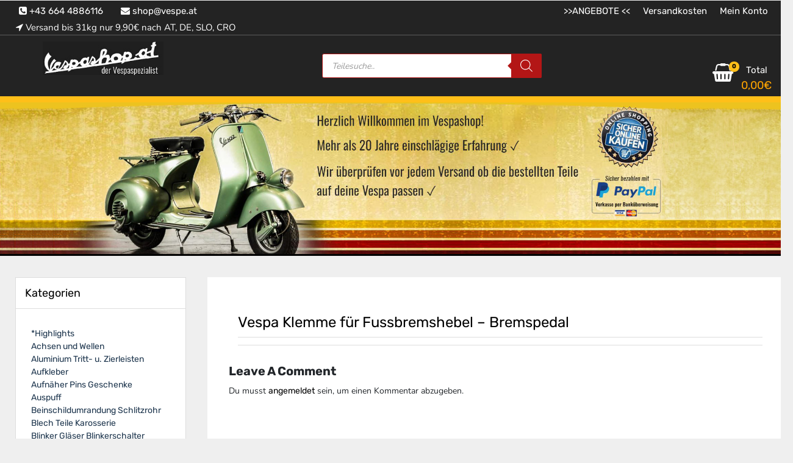

--- FILE ---
content_type: text/html; charset=UTF-8
request_url: https://vespe.at/2020/05/11/vespa-klemme-fuer-fussbremshebel-bremspedal/
body_size: 15540
content:
<!doctype html>
<html lang="de">
<head>
	<meta charset="UTF-8">
	<meta name="viewport" content="width=device-width, initial-scale=1">
	<link rel="profile" href="https://gmpg.org/xfn/11">

	<title>Vespa Klemme für Fussbremshebel &#8211; Bremspedal &#8211; Vespashop.at</title>
<meta name='robots' content='max-image-preview:large' />
<link rel="alternate" type="application/rss+xml" title="Vespashop.at &raquo; Feed" href="https://vespe.at/feed/" />
<link rel="alternate" type="application/rss+xml" title="Vespashop.at &raquo; Kommentar-Feed" href="https://vespe.at/comments/feed/" />
<link rel="alternate" type="application/rss+xml" title="Vespashop.at &raquo; Vespa Klemme für Fussbremshebel &#8211; Bremspedal-Kommentar-Feed" href="https://vespe.at/2020/05/11/vespa-klemme-fuer-fussbremshebel-bremspedal/feed/" />
<script>
window._wpemojiSettings = {"baseUrl":"https:\/\/s.w.org\/images\/core\/emoji\/15.0.3\/72x72\/","ext":".png","svgUrl":"https:\/\/s.w.org\/images\/core\/emoji\/15.0.3\/svg\/","svgExt":".svg","source":{"concatemoji":"https:\/\/vespe.at\/wp-includes\/js\/wp-emoji-release.min.js?ver=b33e1b2732617f4760f63abb25820806"}};
/*! This file is auto-generated */
!function(i,n){var o,s,e;function c(e){try{var t={supportTests:e,timestamp:(new Date).valueOf()};sessionStorage.setItem(o,JSON.stringify(t))}catch(e){}}function p(e,t,n){e.clearRect(0,0,e.canvas.width,e.canvas.height),e.fillText(t,0,0);var t=new Uint32Array(e.getImageData(0,0,e.canvas.width,e.canvas.height).data),r=(e.clearRect(0,0,e.canvas.width,e.canvas.height),e.fillText(n,0,0),new Uint32Array(e.getImageData(0,0,e.canvas.width,e.canvas.height).data));return t.every(function(e,t){return e===r[t]})}function u(e,t,n){switch(t){case"flag":return n(e,"\ud83c\udff3\ufe0f\u200d\u26a7\ufe0f","\ud83c\udff3\ufe0f\u200b\u26a7\ufe0f")?!1:!n(e,"\ud83c\uddfa\ud83c\uddf3","\ud83c\uddfa\u200b\ud83c\uddf3")&&!n(e,"\ud83c\udff4\udb40\udc67\udb40\udc62\udb40\udc65\udb40\udc6e\udb40\udc67\udb40\udc7f","\ud83c\udff4\u200b\udb40\udc67\u200b\udb40\udc62\u200b\udb40\udc65\u200b\udb40\udc6e\u200b\udb40\udc67\u200b\udb40\udc7f");case"emoji":return!n(e,"\ud83d\udc26\u200d\u2b1b","\ud83d\udc26\u200b\u2b1b")}return!1}function f(e,t,n){var r="undefined"!=typeof WorkerGlobalScope&&self instanceof WorkerGlobalScope?new OffscreenCanvas(300,150):i.createElement("canvas"),a=r.getContext("2d",{willReadFrequently:!0}),o=(a.textBaseline="top",a.font="600 32px Arial",{});return e.forEach(function(e){o[e]=t(a,e,n)}),o}function t(e){var t=i.createElement("script");t.src=e,t.defer=!0,i.head.appendChild(t)}"undefined"!=typeof Promise&&(o="wpEmojiSettingsSupports",s=["flag","emoji"],n.supports={everything:!0,everythingExceptFlag:!0},e=new Promise(function(e){i.addEventListener("DOMContentLoaded",e,{once:!0})}),new Promise(function(t){var n=function(){try{var e=JSON.parse(sessionStorage.getItem(o));if("object"==typeof e&&"number"==typeof e.timestamp&&(new Date).valueOf()<e.timestamp+604800&&"object"==typeof e.supportTests)return e.supportTests}catch(e){}return null}();if(!n){if("undefined"!=typeof Worker&&"undefined"!=typeof OffscreenCanvas&&"undefined"!=typeof URL&&URL.createObjectURL&&"undefined"!=typeof Blob)try{var e="postMessage("+f.toString()+"("+[JSON.stringify(s),u.toString(),p.toString()].join(",")+"));",r=new Blob([e],{type:"text/javascript"}),a=new Worker(URL.createObjectURL(r),{name:"wpTestEmojiSupports"});return void(a.onmessage=function(e){c(n=e.data),a.terminate(),t(n)})}catch(e){}c(n=f(s,u,p))}t(n)}).then(function(e){for(var t in e)n.supports[t]=e[t],n.supports.everything=n.supports.everything&&n.supports[t],"flag"!==t&&(n.supports.everythingExceptFlag=n.supports.everythingExceptFlag&&n.supports[t]);n.supports.everythingExceptFlag=n.supports.everythingExceptFlag&&!n.supports.flag,n.DOMReady=!1,n.readyCallback=function(){n.DOMReady=!0}}).then(function(){return e}).then(function(){var e;n.supports.everything||(n.readyCallback(),(e=n.source||{}).concatemoji?t(e.concatemoji):e.wpemoji&&e.twemoji&&(t(e.twemoji),t(e.wpemoji)))}))}((window,document),window._wpemojiSettings);
</script>
<link rel='stylesheet' id='font-awesome-css' href='https://vespe.at/wp-content/plugins/gridlist-view-for-woocommerce/berocket/assets/css/font-awesome.min.css?ver=b33e1b2732617f4760f63abb25820806' media='all' />
<link rel='stylesheet' id='berocket_lgv_style-css' href='https://vespe.at/wp-content/plugins/gridlist-view-for-woocommerce/css/shop_lgv.css?ver=1.1.4' media='all' />
<style id='wp-emoji-styles-inline-css'>

	img.wp-smiley, img.emoji {
		display: inline !important;
		border: none !important;
		box-shadow: none !important;
		height: 1em !important;
		width: 1em !important;
		margin: 0 0.07em !important;
		vertical-align: -0.1em !important;
		background: none !important;
		padding: 0 !important;
	}
</style>
<link rel='stylesheet' id='wp-block-library-css' href='https://vespe.at/wp-includes/css/dist/block-library/style.min.css?ver=b33e1b2732617f4760f63abb25820806' media='all' />
<style id='classic-theme-styles-inline-css'>
/*! This file is auto-generated */
.wp-block-button__link{color:#fff;background-color:#32373c;border-radius:9999px;box-shadow:none;text-decoration:none;padding:calc(.667em + 2px) calc(1.333em + 2px);font-size:1.125em}.wp-block-file__button{background:#32373c;color:#fff;text-decoration:none}
</style>
<style id='global-styles-inline-css'>
body{--wp--preset--color--black: #000000;--wp--preset--color--cyan-bluish-gray: #abb8c3;--wp--preset--color--white: #ffffff;--wp--preset--color--pale-pink: #f78da7;--wp--preset--color--vivid-red: #cf2e2e;--wp--preset--color--luminous-vivid-orange: #ff6900;--wp--preset--color--luminous-vivid-amber: #fcb900;--wp--preset--color--light-green-cyan: #7bdcb5;--wp--preset--color--vivid-green-cyan: #00d084;--wp--preset--color--pale-cyan-blue: #8ed1fc;--wp--preset--color--vivid-cyan-blue: #0693e3;--wp--preset--color--vivid-purple: #9b51e0;--wp--preset--gradient--vivid-cyan-blue-to-vivid-purple: linear-gradient(135deg,rgba(6,147,227,1) 0%,rgb(155,81,224) 100%);--wp--preset--gradient--light-green-cyan-to-vivid-green-cyan: linear-gradient(135deg,rgb(122,220,180) 0%,rgb(0,208,130) 100%);--wp--preset--gradient--luminous-vivid-amber-to-luminous-vivid-orange: linear-gradient(135deg,rgba(252,185,0,1) 0%,rgba(255,105,0,1) 100%);--wp--preset--gradient--luminous-vivid-orange-to-vivid-red: linear-gradient(135deg,rgba(255,105,0,1) 0%,rgb(207,46,46) 100%);--wp--preset--gradient--very-light-gray-to-cyan-bluish-gray: linear-gradient(135deg,rgb(238,238,238) 0%,rgb(169,184,195) 100%);--wp--preset--gradient--cool-to-warm-spectrum: linear-gradient(135deg,rgb(74,234,220) 0%,rgb(151,120,209) 20%,rgb(207,42,186) 40%,rgb(238,44,130) 60%,rgb(251,105,98) 80%,rgb(254,248,76) 100%);--wp--preset--gradient--blush-light-purple: linear-gradient(135deg,rgb(255,206,236) 0%,rgb(152,150,240) 100%);--wp--preset--gradient--blush-bordeaux: linear-gradient(135deg,rgb(254,205,165) 0%,rgb(254,45,45) 50%,rgb(107,0,62) 100%);--wp--preset--gradient--luminous-dusk: linear-gradient(135deg,rgb(255,203,112) 0%,rgb(199,81,192) 50%,rgb(65,88,208) 100%);--wp--preset--gradient--pale-ocean: linear-gradient(135deg,rgb(255,245,203) 0%,rgb(182,227,212) 50%,rgb(51,167,181) 100%);--wp--preset--gradient--electric-grass: linear-gradient(135deg,rgb(202,248,128) 0%,rgb(113,206,126) 100%);--wp--preset--gradient--midnight: linear-gradient(135deg,rgb(2,3,129) 0%,rgb(40,116,252) 100%);--wp--preset--font-size--small: 13px;--wp--preset--font-size--medium: 20px;--wp--preset--font-size--large: 36px;--wp--preset--font-size--x-large: 42px;--wp--preset--spacing--20: 0.44rem;--wp--preset--spacing--30: 0.67rem;--wp--preset--spacing--40: 1rem;--wp--preset--spacing--50: 1.5rem;--wp--preset--spacing--60: 2.25rem;--wp--preset--spacing--70: 3.38rem;--wp--preset--spacing--80: 5.06rem;--wp--preset--shadow--natural: 6px 6px 9px rgba(0, 0, 0, 0.2);--wp--preset--shadow--deep: 12px 12px 50px rgba(0, 0, 0, 0.4);--wp--preset--shadow--sharp: 6px 6px 0px rgba(0, 0, 0, 0.2);--wp--preset--shadow--outlined: 6px 6px 0px -3px rgba(255, 255, 255, 1), 6px 6px rgba(0, 0, 0, 1);--wp--preset--shadow--crisp: 6px 6px 0px rgba(0, 0, 0, 1);}:where(.is-layout-flex){gap: 0.5em;}:where(.is-layout-grid){gap: 0.5em;}body .is-layout-flex{display: flex;}body .is-layout-flex{flex-wrap: wrap;align-items: center;}body .is-layout-flex > *{margin: 0;}body .is-layout-grid{display: grid;}body .is-layout-grid > *{margin: 0;}:where(.wp-block-columns.is-layout-flex){gap: 2em;}:where(.wp-block-columns.is-layout-grid){gap: 2em;}:where(.wp-block-post-template.is-layout-flex){gap: 1.25em;}:where(.wp-block-post-template.is-layout-grid){gap: 1.25em;}.has-black-color{color: var(--wp--preset--color--black) !important;}.has-cyan-bluish-gray-color{color: var(--wp--preset--color--cyan-bluish-gray) !important;}.has-white-color{color: var(--wp--preset--color--white) !important;}.has-pale-pink-color{color: var(--wp--preset--color--pale-pink) !important;}.has-vivid-red-color{color: var(--wp--preset--color--vivid-red) !important;}.has-luminous-vivid-orange-color{color: var(--wp--preset--color--luminous-vivid-orange) !important;}.has-luminous-vivid-amber-color{color: var(--wp--preset--color--luminous-vivid-amber) !important;}.has-light-green-cyan-color{color: var(--wp--preset--color--light-green-cyan) !important;}.has-vivid-green-cyan-color{color: var(--wp--preset--color--vivid-green-cyan) !important;}.has-pale-cyan-blue-color{color: var(--wp--preset--color--pale-cyan-blue) !important;}.has-vivid-cyan-blue-color{color: var(--wp--preset--color--vivid-cyan-blue) !important;}.has-vivid-purple-color{color: var(--wp--preset--color--vivid-purple) !important;}.has-black-background-color{background-color: var(--wp--preset--color--black) !important;}.has-cyan-bluish-gray-background-color{background-color: var(--wp--preset--color--cyan-bluish-gray) !important;}.has-white-background-color{background-color: var(--wp--preset--color--white) !important;}.has-pale-pink-background-color{background-color: var(--wp--preset--color--pale-pink) !important;}.has-vivid-red-background-color{background-color: var(--wp--preset--color--vivid-red) !important;}.has-luminous-vivid-orange-background-color{background-color: var(--wp--preset--color--luminous-vivid-orange) !important;}.has-luminous-vivid-amber-background-color{background-color: var(--wp--preset--color--luminous-vivid-amber) !important;}.has-light-green-cyan-background-color{background-color: var(--wp--preset--color--light-green-cyan) !important;}.has-vivid-green-cyan-background-color{background-color: var(--wp--preset--color--vivid-green-cyan) !important;}.has-pale-cyan-blue-background-color{background-color: var(--wp--preset--color--pale-cyan-blue) !important;}.has-vivid-cyan-blue-background-color{background-color: var(--wp--preset--color--vivid-cyan-blue) !important;}.has-vivid-purple-background-color{background-color: var(--wp--preset--color--vivid-purple) !important;}.has-black-border-color{border-color: var(--wp--preset--color--black) !important;}.has-cyan-bluish-gray-border-color{border-color: var(--wp--preset--color--cyan-bluish-gray) !important;}.has-white-border-color{border-color: var(--wp--preset--color--white) !important;}.has-pale-pink-border-color{border-color: var(--wp--preset--color--pale-pink) !important;}.has-vivid-red-border-color{border-color: var(--wp--preset--color--vivid-red) !important;}.has-luminous-vivid-orange-border-color{border-color: var(--wp--preset--color--luminous-vivid-orange) !important;}.has-luminous-vivid-amber-border-color{border-color: var(--wp--preset--color--luminous-vivid-amber) !important;}.has-light-green-cyan-border-color{border-color: var(--wp--preset--color--light-green-cyan) !important;}.has-vivid-green-cyan-border-color{border-color: var(--wp--preset--color--vivid-green-cyan) !important;}.has-pale-cyan-blue-border-color{border-color: var(--wp--preset--color--pale-cyan-blue) !important;}.has-vivid-cyan-blue-border-color{border-color: var(--wp--preset--color--vivid-cyan-blue) !important;}.has-vivid-purple-border-color{border-color: var(--wp--preset--color--vivid-purple) !important;}.has-vivid-cyan-blue-to-vivid-purple-gradient-background{background: var(--wp--preset--gradient--vivid-cyan-blue-to-vivid-purple) !important;}.has-light-green-cyan-to-vivid-green-cyan-gradient-background{background: var(--wp--preset--gradient--light-green-cyan-to-vivid-green-cyan) !important;}.has-luminous-vivid-amber-to-luminous-vivid-orange-gradient-background{background: var(--wp--preset--gradient--luminous-vivid-amber-to-luminous-vivid-orange) !important;}.has-luminous-vivid-orange-to-vivid-red-gradient-background{background: var(--wp--preset--gradient--luminous-vivid-orange-to-vivid-red) !important;}.has-very-light-gray-to-cyan-bluish-gray-gradient-background{background: var(--wp--preset--gradient--very-light-gray-to-cyan-bluish-gray) !important;}.has-cool-to-warm-spectrum-gradient-background{background: var(--wp--preset--gradient--cool-to-warm-spectrum) !important;}.has-blush-light-purple-gradient-background{background: var(--wp--preset--gradient--blush-light-purple) !important;}.has-blush-bordeaux-gradient-background{background: var(--wp--preset--gradient--blush-bordeaux) !important;}.has-luminous-dusk-gradient-background{background: var(--wp--preset--gradient--luminous-dusk) !important;}.has-pale-ocean-gradient-background{background: var(--wp--preset--gradient--pale-ocean) !important;}.has-electric-grass-gradient-background{background: var(--wp--preset--gradient--electric-grass) !important;}.has-midnight-gradient-background{background: var(--wp--preset--gradient--midnight) !important;}.has-small-font-size{font-size: var(--wp--preset--font-size--small) !important;}.has-medium-font-size{font-size: var(--wp--preset--font-size--medium) !important;}.has-large-font-size{font-size: var(--wp--preset--font-size--large) !important;}.has-x-large-font-size{font-size: var(--wp--preset--font-size--x-large) !important;}
.wp-block-navigation a:where(:not(.wp-element-button)){color: inherit;}
:where(.wp-block-post-template.is-layout-flex){gap: 1.25em;}:where(.wp-block-post-template.is-layout-grid){gap: 1.25em;}
:where(.wp-block-columns.is-layout-flex){gap: 2em;}:where(.wp-block-columns.is-layout-grid){gap: 2em;}
.wp-block-pullquote{font-size: 1.5em;line-height: 1.6;}
</style>
<link rel='stylesheet' id='woocommerce-layout-css' href='https://vespe.at/wp-content/plugins/woocommerce/assets/css/woocommerce-layout.css?ver=8.9.3' media='all' />
<link rel='stylesheet' id='woocommerce-smallscreen-css' href='https://vespe.at/wp-content/plugins/woocommerce/assets/css/woocommerce-smallscreen.css?ver=8.9.3' media='only screen and (max-width: 768px)' />
<link rel='stylesheet' id='woocommerce-general-css' href='https://vespe.at/wp-content/plugins/woocommerce/assets/css/woocommerce.css?ver=8.9.3' media='all' />
<style id='woocommerce-inline-inline-css'>
.woocommerce form .form-row .required { visibility: visible; }
</style>
<link rel='stylesheet' id='dgwt-wcas-style-css' href='https://vespe.at/wp-content/plugins/ajax-search-for-woocommerce/assets/css/style.min.css?ver=1.28.0' media='all' />
<link rel='stylesheet' id='newstore-google-font-css' href='https://vespe.at/wp-content/fonts/041a2b86efbcc8da256577c93057a89f.css?ver=b33e1b2732617f4760f63abb25820806' media='all' />
<link rel='stylesheet' id='bootstrap-css' href='https://vespe.at/wp-content/themes/newstore/css/bootstrap.min.css?ver=b33e1b2732617f4760f63abb25820806' media='all' />
<link rel='stylesheet' id='owl-carousel-css' href='https://vespe.at/wp-content/themes/newstore/css/owl.carousel.min.css?ver=b33e1b2732617f4760f63abb25820806' media='all' />
<link rel='stylesheet' id='owl-theme-css' href='https://vespe.at/wp-content/themes/newstore/css/owl.theme.default.min.css?ver=b33e1b2732617f4760f63abb25820806' media='all' />
<link rel='stylesheet' id='simplelightbox-css' href='https://vespe.at/wp-content/themes/newstore/css/simple-lightbox.min.css?ver=b33e1b2732617f4760f63abb25820806' media='all' />
<link rel='stylesheet' id='newstore-main-nav-css' href='https://vespe.at/wp-content/themes/newstore/css/main-nav.css?ver=b33e1b2732617f4760f63abb25820806' media='all' />
<link rel='stylesheet' id='newstore-style-css' href='https://vespe.at/wp-content/themes/newstore/style.css?ver=b33e1b2732617f4760f63abb25820806' media='all' />
<style id='newstore-style-inline-css'>

			main#main.site-main:not(.wc-site-main){
				-ms-flex: 0 0 74%;
			    flex: 0 0 74%;
			    max-width: 74%;
			}
			aside#secondary.sidebar-widget-area.widget-area:not(.woocommerce-widget-area){
				-ms-flex: 0 0 26%;
			    flex: 0 0 26%;
			    max-width: 26%;	
			}
		
		@media (min-width:1200px){
			.container{
				max-width:1281px !important;
			}
		}
		@media (min-width:1400px){
			.container{
				max-width:1481px !important;
			}
		}
			a{ color: #721300; }
		
			a:hover, a:focus { color: #aa1616; }
		
			.entry-title.post-title a { color: #020202 !important; }
		
			.entry-title.post-title a:hover { color: #d8281c !important; }
		
			.post-meta-item i, .post-meta-item a { color: #000000 !important; }
		
</style>
<link rel='stylesheet' id='newshop-ecommerce-style-css' href='https://vespe.at/wp-content/themes/newshop-ecommerce/style.css?ver=b33e1b2732617f4760f63abb25820806' media='all' />
<link rel='stylesheet' id='woocommerce-gzd-layout-css' href='https://vespe.at/wp-content/plugins/woocommerce-germanized/build/static/layout-styles.css?ver=3.16.9' media='all' />
<style id='woocommerce-gzd-layout-inline-css'>
.woocommerce-checkout .shop_table { background-color: #eeeeee; } .product p.deposit-packaging-type { font-size: 1.25em !important; }
                .wc-gzd-nutri-score-value-a {
                    background: url(https://vespe.at/wp-content/plugins/woocommerce-germanized/assets/images/nutri-score-a.svg) no-repeat;
                }
                .wc-gzd-nutri-score-value-b {
                    background: url(https://vespe.at/wp-content/plugins/woocommerce-germanized/assets/images/nutri-score-b.svg) no-repeat;
                }
                .wc-gzd-nutri-score-value-c {
                    background: url(https://vespe.at/wp-content/plugins/woocommerce-germanized/assets/images/nutri-score-c.svg) no-repeat;
                }
                .wc-gzd-nutri-score-value-d {
                    background: url(https://vespe.at/wp-content/plugins/woocommerce-germanized/assets/images/nutri-score-d.svg) no-repeat;
                }
                .wc-gzd-nutri-score-value-e {
                    background: url(https://vespe.at/wp-content/plugins/woocommerce-germanized/assets/images/nutri-score-e.svg) no-repeat;
                }
            
</style>
<link rel='stylesheet' id='newstore-media-style-css' href='https://vespe.at/wp-content/themes/newstore/css/media-style.css?ver=b33e1b2732617f4760f63abb25820806' media='all' />
<script src="https://vespe.at/wp-includes/js/jquery/jquery.min.js?ver=3.7.1" id="jquery-core-js"></script>
<script src="https://vespe.at/wp-includes/js/jquery/jquery-migrate.min.js?ver=3.4.1" id="jquery-migrate-js"></script>
<script src="https://vespe.at/wp-content/plugins/gridlist-view-for-woocommerce/js/jquery.cookie.js?ver=1.1.4" id="berocket_jquery_cookie-js"></script>
<script id="berocket_lgv_grid_list-js-extra">
var lgv_options = {"default_style":"list","mobile_default_style":"list","max_mobile_width":"768","user_func":{"before_style_set":"","after_style_set":"","after_style_list":"","after_style_grid":"","before_get_cookie":"","after_get_cookie":"","before_buttons_reselect":"","after_buttons_reselect":"","before_product_reselect":"","after_product_reselect":"","before_page_reload":"","before_ajax_product_reload":"","after_ajax_product_reload":""},"style_on_pages":{"pages":false,"mobile_pages":false,"desktop_pages":false}};
</script>
<script src="https://vespe.at/wp-content/plugins/gridlist-view-for-woocommerce/js/grid_view.js?ver=1.1.4" id="berocket_lgv_grid_list-js"></script>
<script src="https://vespe.at/wp-content/plugins/woocommerce/assets/js/jquery-blockui/jquery.blockUI.min.js?ver=2.7.0-wc.8.9.3" id="jquery-blockui-js" defer data-wp-strategy="defer"></script>
<script id="wc-add-to-cart-js-extra">
var wc_add_to_cart_params = {"ajax_url":"\/wp-admin\/admin-ajax.php","wc_ajax_url":"\/?wc-ajax=%%endpoint%%","i18n_view_cart":"Warenkorb anzeigen","cart_url":"https:\/\/vespe.at\/warenkorb\/","is_cart":"","cart_redirect_after_add":"yes"};
</script>
<script src="https://vespe.at/wp-content/plugins/woocommerce/assets/js/frontend/add-to-cart.min.js?ver=8.9.3" id="wc-add-to-cart-js" defer data-wp-strategy="defer"></script>
<script src="https://vespe.at/wp-content/plugins/woocommerce/assets/js/js-cookie/js.cookie.min.js?ver=2.1.4-wc.8.9.3" id="js-cookie-js" defer data-wp-strategy="defer"></script>
<script id="woocommerce-js-extra">
var woocommerce_params = {"ajax_url":"\/wp-admin\/admin-ajax.php","wc_ajax_url":"\/?wc-ajax=%%endpoint%%"};
</script>
<script src="https://vespe.at/wp-content/plugins/woocommerce/assets/js/frontend/woocommerce.min.js?ver=8.9.3" id="woocommerce-js" defer data-wp-strategy="defer"></script>
<script src="https://vespe.at/wp-content/themes/newstore/js/owl.carousel.js?ver=b33e1b2732617f4760f63abb25820806" id="owl-carousel-js"></script>
<script src="https://vespe.at/wp-content/themes/newstore/js/simple-lightbox.jquery.min.js?ver=b33e1b2732617f4760f63abb25820806" id="simple-lightbox-js"></script>
<script src="https://vespe.at/wp-content/themes/newstore/js/popper.min.js?ver=b33e1b2732617f4760f63abb25820806" id="popper-js"></script>
<script src="https://vespe.at/wp-content/themes/newstore/js/bootstrap.min.js?ver=b33e1b2732617f4760f63abb25820806" id="bootstrap-js"></script>
<script src="https://vespe.at/wp-content/themes/newstore/js/jquery.ez-plus-custom.js?ver=b33e1b2732617f4760f63abb25820806" id="jquery-ez-plus-js"></script>
<script src="https://vespe.at/wp-content/themes/newstore/js/jquery.sticky-sidebar.min.js?ver=b33e1b2732617f4760f63abb25820806" id="jquery-sticky-sidebar-js"></script>
<script src="https://vespe.at/wp-content/themes/newstore/js/skip-link-focus-fix.js?ver=b33e1b2732617f4760f63abb25820806" id="newstore-skip-link-focus-fix-js"></script>
<script id="newstore-custom-script-js-extra">
var newstore_script_obj = {"rtl":"","sticky_header":""};
</script>
<script src="https://vespe.at/wp-content/themes/newstore/js/custom-script.js?ver=b33e1b2732617f4760f63abb25820806" id="newstore-custom-script-js"></script>
<!--[if lt IE 9]>
<script src="https://vespe.at/wp-content/themes/newstore/js/respond.min.js?ver=b33e1b2732617f4760f63abb25820806" id="respond-js"></script>
<![endif]-->
<!--[if lt IE 9]>
<script src="https://vespe.at/wp-content/themes/newstore/js/html5shiv.js?ver=b33e1b2732617f4760f63abb25820806" id="html5shiv-js"></script>
<![endif]-->
<link rel="https://api.w.org/" href="https://vespe.at/wp-json/" /><link rel="alternate" type="application/json" href="https://vespe.at/wp-json/wp/v2/posts/20070" /><link rel="EditURI" type="application/rsd+xml" title="RSD" href="https://vespe.at/xmlrpc.php?rsd" />
<link rel="canonical" href="https://vespe.at/2020/05/11/vespa-klemme-fuer-fussbremshebel-bremspedal/" />
<link rel="alternate" type="application/json+oembed" href="https://vespe.at/wp-json/oembed/1.0/embed?url=https%3A%2F%2Fvespe.at%2F2020%2F05%2F11%2Fvespa-klemme-fuer-fussbremshebel-bremspedal%2F" />
<link rel="alternate" type="text/xml+oembed" href="https://vespe.at/wp-json/oembed/1.0/embed?url=https%3A%2F%2Fvespe.at%2F2020%2F05%2F11%2Fvespa-klemme-fuer-fussbremshebel-bremspedal%2F&#038;format=xml" />
        <style>
                                        div.berocket_lgv_widget a.berocket_lgv_button{
                    width: 1.6em; height: 1.6em; font-size: 0.7em; line-height: 1.6em; color: rgb(51, 51, 51); border-radius: 5px; background: linear-gradient(rgb(255, 255, 255), rgb(220, 220, 220)) rgb(255, 255, 255); border-width: 0px; border-color: rgb(0, 0, 0); box-shadow: rgb(221, 221, 221) 0px 0px 0px 1px inset, rgb(255, 255, 255) 0px 1px 1px 0px;                }
                                div.berocket_lgv_widget a.berocket_lgv_button:hover{
                    width: 1.6em; height: 1.6em; font-size: 0.7em; line-height: 1.6em; color: rgb(51, 51, 51); border-radius: 5px; background: linear-gradient(rgb(220, 220, 220), rgb(255, 255, 255)) rgb(220, 220, 220); border-width: 0px; border-color: rgb(0, 0, 0); box-shadow: rgb(221, 221, 221) 0px 0px 0px 1px inset, rgb(255, 255, 255) 0px 1px 1px 0px;                }
                                div.berocket_lgv_widget a.berocket_lgv_button.selected{
                    width: 1.6em; height: 1.6em; font-size: 0.7em; line-height: 1.6em; color: rgb(51, 51, 51); border-radius: 5px; background: linear-gradient(rgb(220, 220, 220), rgb(255, 255, 255)) rgb(220, 220, 220); border-width: 0px; border-color: rgb(0, 0, 0);                }
                    </style>
        		<style>
			.dgwt-wcas-ico-magnifier,.dgwt-wcas-ico-magnifier-handler{max-width:20px}.dgwt-wcas-search-wrapp{max-width:400px}.dgwt-wcas-search-wrapp .dgwt-wcas-sf-wrapp input[type=search].dgwt-wcas-search-input,.dgwt-wcas-search-wrapp .dgwt-wcas-sf-wrapp input[type=search].dgwt-wcas-search-input:hover,.dgwt-wcas-search-wrapp .dgwt-wcas-sf-wrapp input[type=search].dgwt-wcas-search-input:focus{background-color:#fff;border-color:#b31616}.dgwt-wcas-search-wrapp .dgwt-wcas-sf-wrapp .dgwt-wcas-search-submit::before{border-color:transparent #b31616}.dgwt-wcas-search-wrapp .dgwt-wcas-sf-wrapp .dgwt-wcas-search-submit:hover::before,.dgwt-wcas-search-wrapp .dgwt-wcas-sf-wrapp .dgwt-wcas-search-submit:focus::before{border-right-color:#b31616}.dgwt-wcas-search-wrapp .dgwt-wcas-sf-wrapp .dgwt-wcas-search-submit,.dgwt-wcas-om-bar .dgwt-wcas-om-return{background-color:#b31616;color:#fff}.dgwt-wcas-search-wrapp .dgwt-wcas-ico-magnifier,.dgwt-wcas-search-wrapp .dgwt-wcas-sf-wrapp .dgwt-wcas-search-submit svg path,.dgwt-wcas-om-bar .dgwt-wcas-om-return svg path{fill:#fff}		</style>
			<noscript><style>.woocommerce-product-gallery{ opacity: 1 !important; }</style></noscript>
			<style type="text/css">
					.site-title,
			.site-description {
				position: absolute;
				clip: rect(1px, 1px, 1px, 1px);
			}
				</style>
		<style id="custom-background-css">
body.custom-background { background-color: #efefef; }
</style>
	<link rel="icon" href="https://vespe.at/wp-content/uploads/2020/05/cropped-images-32x32.png" sizes="32x32" />
<link rel="icon" href="https://vespe.at/wp-content/uploads/2020/05/cropped-images-192x192.png" sizes="192x192" />
<link rel="apple-touch-icon" href="https://vespe.at/wp-content/uploads/2020/05/cropped-images-180x180.png" />
<meta name="msapplication-TileImage" content="https://vespe.at/wp-content/uploads/2020/05/cropped-images-270x270.png" />
		<style id="wp-custom-css">
			.entry-title {
padding-top: 30px;
}

.page-title {
display:none;
}

#masthead {

margin-top: 1px;
}

.wp-block-button__link {
 font-size: 17px;
	line-height:13px;
	color:orange;
}


a:hover {
    color: orange !important;
}


.header-cart-top-link-right {
	font-size:19px
}

.label {
	font-size:15px
}

.shipping-costs-info {
font-size:12px
}

.woocommerce-store-notice demo_store {font-size: 0.1em;}


li.product .woocommerce-loop-product__title   {

color: black !important;
}


a, a:hover, a:focus {
color: black;
}

.shipping-costs-info {
font-size: 0px;
}

.post-single .entry-content {

color: #282828;
}

.fa-shopping-basket {

font-size:  30px !important;
}

.woocommerce-form__label > span:nth-child(2) {
font-size: 12px;
}

.header-topbar {
font-size: 15px;
}

.col  {

max-width: 100%;
}

.header-cart-container { 
float: right !important;
	margin-right: 5px;
	margin-top: 0px;
}

.site-branding {

text-align: center;
}

.shipping-costs-info {

display: none;
}

.widget li::before {

display: none;
}


.woocommerce .woocommerce-ordering,
.woocommerce-page .woocommerce-ordering {
display:none;
}

.shop-product-count-dropdown-con {
display: none;
}

.woocommerce-NoticeGroup {
font-size: 20px;
}

.widget img {
width: 50%;
}

.header-cart-top-left {
display:none;
}

.tf-loop-product-img-container::before {
display: none;
}

.tf-loop-product-img-container::after {
background: transparent;
display: none;
}

.versand a
{
color:white !important;
margin-right: 25px;
font-family: Rubik;

}

.topbar-menu a:hover {
    color: orange !important;
}


.versand a:hover {
    color: orange !important;
}



.entry-title {
font-size:22px;
}


@media only screen and (max-width: 800px) {

	.versand {
display: none;
  } 
.dgwt-wcas-search-wrapp {max-width:180px;
  }
	
	.custom-logo {
display:none;
}
 }

#tab-description {
font-size: 22px;
}


.wc-gzd-additional-info {
	
	display:none;
}

li a.button.tfwctool-add-to-compare, li a.button.add_to_cart_button {
margin-top: 1px;
	display:none
}


.wc-product-table thead th {
  visibility: hidden;
}



.single-product-link {
	font-size:14px
}



.add-to-cart-button {
	font-size:12px
}

.product-view-change-container
{display:none}

#tf-product-loop-container {
margin-top: -80px;
}
.woocommerce-breadcrumb {
font-size: 1.1em;
}

.woocommerce-Price-amount 

{
font-size: 18px;
}

.product_title {
font-size: 20px;
}


.wc-block-grid__product-title
 {
font-size: 13px;
}

#tab-description  {
font-size: 17px;
}

li.woocommerce-mini-cart-item {
font-size: 12px;
}

.woocommerce-error {
font-size: 16px;
}

div.row {

padding-left: 10px;
}


.tf-loop-product-info-container .product-categories {display:none;}

.woocommerce-product-slider-nav-control 
{display:none;}

.add-to-cart-button .quantity
{display:none;}

.woocommerce div.product p.stock {
font-size: 1.8em;
}

.header-topbar {
padding: 1px;}

main#main.site-main.order-last {
padding-top: 10px;
}

.single_add_to_cart_button {
padding-left: 1px;
padding-bottom: 5px;
padding-top: 5px;
padding-right: 2px;
}

#tf-product-loop-container {
margin-top: -40px;
}

.wc-bacs-bank-details-heading {
font-size: 1.3rem;
}

.wc-bacs-bank-details-account-name {
font-size: 1.0rem;
}

.iban {
color:red;
}

p.price > del:nth-child(1) > span:nth-child(1) {
display:none;
}
.header-wishlist-container {
width: 100px;
}

.sale {
padding-left: 100px;
}

#order_review_heading 
{font-size: 0px}

#order_review_heading
.input
	{
	 border: 1px solid #FFFFFF;
	
	}

.main-header-title
{display: none}


input[type=checkbox] {
box-sizing: border-box;
padding: 0;
display: none !important;
}

.widget li a:before {
	display: none;
	}



.woocommerce-Price-amount {
    font-size: 18px;
	color: orange;
}
	.woocommerce ul.products li.product a img {
    width: 100%;
		
		}

@media (min-width: 768px) {
    #TF-Navbar>ul>li {
        float: left;
        display: inline-block;
        padding: 20px 200px;
		}	
			

	
	.woocommerce ul.products li.product .button {
    display: none;
		}			
			
.dgwt-wcas-search-wrapp {
	min-width: 360px;
			}
			
			

		</style>
		</head>

<body data-rsssl=1 class="post-template-default single single-post postid-20070 single-format-standard custom-background wp-custom-logo theme-newstore woocommerce-no-js full woocommerce-active">
<div id="page" class="site">
	<a class="skip-link screen-reader-text" href="#content">Skip to content</a>

	<header id="masthead" class="site-header small-header">
  	<div class="header-topbar">
		<div class="container">
			<div class="row">
				<div class="col-md-6 text-small-center text-left">    <span class="contact-item contact-mobile"><span class="contact-link"><a href="tel:+43 664 4886116"><i class="fa fa-phone-square"></i> +43 664 4886116</a></span></span>
            <span class="contact-item contact-email"><span class="contact-link"><a href="mailto:shop@vespe.at"><i class="fa fa-envelope"></i> shop@vespe.at</a></span></span>
            <span class="contact-item contact-email"><span class="contact-link"><i class="fa fa-location-arrow"></i> Versand bis 31kg nur 9,90€ nach AT, DE, SLO, CRO</span></span>
    </div>
				<div class="col-md-6 text-small-center text-right">
					<ul id="topbar-menu" class="topbar-menu"><li id="menu-item-27202" class="menu-item menu-item-type-post_type menu-item-object-page menu-item-27202"><a href="https://vespe.at/sale/">>>ANGEBOTE <<</a></li>
<li id="menu-item-27205" class="menu-item menu-item-type-post_type menu-item-object-page menu-item-27205"><a href="https://vespe.at/versandkosten/">Versandkosten</a></li>
<li id="menu-item-27242" class="menu-item menu-item-type-post_type menu-item-object-page menu-item-27242"><a href="https://vespe.at/my-account/">Mein Konto</a></li>
</ul>					    <ul class="header-topbar-links">
            </ul>
    				</div>
			</div>
		</div>
	</div>
	<div class="header-main">
    	<div class="container">
    		<div class="primary-menu-container row">
    			<div class="header-branding col-md-3 text-sm-center">
					<div class="site-branding">
						<a href="https://vespe.at/" class="custom-logo-link" rel="home"><img width="277" height="77" src="https://vespe.at/wp-content/uploads/2020/06/cropped-cropped-logo-2-3fgr-2.jpg" class="custom-logo" alt="Vespashop.at" decoding="async" srcset="https://vespe.at/wp-content/uploads/2020/06/cropped-cropped-logo-2-3fgr-2.jpg 277w, https://vespe.at/wp-content/uploads/2020/06/cropped-cropped-logo-2-3fgr-2-64x18.jpg 64w" sizes="(max-width: 277px) 100vw, 277px" /></a>							<p class="site-title"><a href="https://vespe.at/" rel="home">Vespashop.at</a></p>
														<p class="site-description">der Vespaspezialist</p>
											</div><!-- .site-branding -->
				</div>
				<div class="col">
	        		<nav id="site-navigation" class="main-navigation navbar navbar-expand-md navbar-light row" role="navigation">
						<div class="navbar-header">
							<button class="navbar-toggler" type="button" data-toggle="collapse" data-target="#TF-Navbar" aria-controls="TF-Navbar" aria-expanded="false" aria-label="Toggle navigation">
								<span class="icon-bar"></span>
								<span class="icon-bar"></span>
								<span class="icon-bar"></span>
							</button>
						</div>
						<div id="TF-Navbar" class="collapse navbar-collapse col-md-12"><ul id="primary-menu" class="nav navbar-nav primary-menu"><li itemscope="itemscope" itemtype="https://www.schema.org/SiteNavigationElement" id="menu-item-27230" class="menu-item menu-item-type-custom menu-item-object-custom menu-item-27230 nav-item"><div  class="dgwt-wcas-search-wrapp dgwt-wcas-has-submit woocommerce dgwt-wcas-style-solaris js-dgwt-wcas-layout-classic dgwt-wcas-layout-classic js-dgwt-wcas-mobile-overlay-disabled">
		<form class="dgwt-wcas-search-form" role="search" action="https://vespe.at/" method="get">
		<div class="dgwt-wcas-sf-wrapp">
						<label class="screen-reader-text"
				   for="dgwt-wcas-search-input-1">Products search</label>

			<input id="dgwt-wcas-search-input-1"
				   type="search"
				   class="dgwt-wcas-search-input"
				   name="s"
				   value=""
				   placeholder="Teilesuche.."
				   autocomplete="off"
							/>
			<div class="dgwt-wcas-preloader"></div>

			<div class="dgwt-wcas-voice-search"></div>

							<button type="submit"
						aria-label="Search"
						class="dgwt-wcas-search-submit">				<svg class="dgwt-wcas-ico-magnifier" xmlns="http://www.w3.org/2000/svg"
					 xmlns:xlink="http://www.w3.org/1999/xlink" x="0px" y="0px"
					 viewBox="0 0 51.539 51.361" xml:space="preserve">
		             <path 						 d="M51.539,49.356L37.247,35.065c3.273-3.74,5.272-8.623,5.272-13.983c0-11.742-9.518-21.26-21.26-21.26 S0,9.339,0,21.082s9.518,21.26,21.26,21.26c5.361,0,10.244-1.999,13.983-5.272l14.292,14.292L51.539,49.356z M2.835,21.082 c0-10.176,8.249-18.425,18.425-18.425s18.425,8.249,18.425,18.425S31.436,39.507,21.26,39.507S2.835,31.258,2.835,21.082z"/>
				</svg>
				</button>
			
			<input type="hidden" name="post_type" value="product"/>
			<input type="hidden" name="dgwt_wcas" value="1"/>

			
					</div>
	</form>
</div>
</li>
</ul></div>					</nav><!-- #site-navigation -->
				</div>
				<div class="header-cart-withlist-links-container text-right text-md-right text-sm-center mx-auto">
					<div class="header-cart-withlist-links-container-inner">
						<div class="header-wishlist-container">
													</div>
						<div class="header-cart-container">
									<div id="site-header-cart" class="site-header-cart woocommerce">
			<div class="site-header-cart-inner">
						<a class="cart-link-contents" href="https://vespe.at/warenkorb/">
			<div class="header-cart-top-link-left">
			<span class="icon"><i class="fa fa-shopping-basket"></i></span>
			<span class="count">0</span>
			</div>
			<div class="header-cart-top-link-right">
				<div class="label">Total</div>
				<div class="amount"><span class="woocommerce-Price-amount amount"><bdi>0,00<span class="woocommerce-Price-currencySymbol">&euro;</span></bdi></span></div>
			</div>
		</a>
						<div class="header-cart-conetnts">
					<div class="header-cart-top">
										<div class="header-cart-top-left">0 items</div>
					<div class="header-cart-top-right"><a class="header-cart-top-link" href="https://vespe.at/warenkorb/">View Cart</a></div>
					</div>
					<div class="header-cart-products">
						

	<p class="woocommerce-mini-cart__empty-message">No products in the cart.</p>


					</div>
				</div>
			</div>
		</div>
								</div>
					</div>
				</div>
            </div>
        </div>
    </div>
    </header><!-- #masthead -->
	<div id="content" class="site-content">		<div class="header-image-container">
			<img src="https://vespe.at/wp-content/uploads/2024/04/cropped-cropped-logo-1.jpg" class="page-header-image img-responsive"/>
			<div class="overlay">
				<table>
					<tr>
						<td class="align-middle">
							<h1 class="main-header-title">Vespa Klemme für Fussbremshebel &#8211; Bremspedal</h1>						</td>
					</tr>
				</table>
			</div>
		</div>
	<div class="container-full space blog-post-single">
	<div class="container">
		<div id="primary" class="content-area row justify-content-center">
			<main id="main" class="site-main single-post order-last">
			<article  id="post-20070"  class="col-12 content-single post-20070 post type-post status-publish format-standard hentry">
	<div class="content-single-inner">
				<div class="post-content">
			<h2 class="entry-title post-title"><a href="https://vespe.at/2020/05/11/vespa-klemme-fuer-fussbremshebel-bremspedal/" rel="bookmark">Vespa Klemme für Fussbremshebel &#8211; Bremspedal</a></h2>			<div class="entry-meta post-meta">
							</div>
			<div class="entry-content">
								<div class="clearfix"></div>
			</div><!-- .entry-content -->
			<div class="clearfix"></div>
		</div>
	</div>	
</article>	<div id="newstore-post-nav" class="navigation">
						<div class="clearfix"></div>
	</div><!--#newstore-post-nav div -->
	<div class="clearfix"></div>

<div id="comments" class="comments-area">

		<div id="respond" class="comment-respond">
		<h3 id="reply-title" class="comment-reply-title">Leave A Comment <small><a rel="nofollow" id="cancel-comment-reply-link" href="/2020/05/11/vespa-klemme-fuer-fussbremshebel-bremspedal/#respond" style="display:none;">Antwort abbrechen</a></small></h3><p class="must-log-in">Du musst <a href="https://vespe.at/wp-login.php?redirect_to=https%3A%2F%2Fvespe.at%2F2020%2F05%2F11%2Fvespa-klemme-fuer-fussbremshebel-bremspedal%2F">angemeldet</a> sein, um einen Kommentar abzugeben.</p>	</div><!-- #respond -->
	
</div><!-- #comments -->

			</main><!-- #main -->
			<aside id="secondary" class="sidebar-widget-area widget-area order-first">
	<div id="woocommerce_product_categories-3" class="sidebar-widget widget woocommerce widget_product_categories"><div class="widget-heading"><h3 class="widget-title">Kategorien</h3></div><ul class="product-categories"><li class="cat-item cat-item-473"><a href="https://vespe.at/produkt-kategorie/highlights/">*Highlights</a></li>
<li class="cat-item cat-item-304"><a href="https://vespe.at/produkt-kategorie/achsen-und-wellen/">Achsen und Wellen</a></li>
<li class="cat-item cat-item-267"><a href="https://vespe.at/produkt-kategorie/aluminium-tritt-u-zierleisten/">Aluminium Tritt- u. Zierleisten</a></li>
<li class="cat-item cat-item-287"><a href="https://vespe.at/produkt-kategorie/aufkleber/">Aufkleber</a></li>
<li class="cat-item cat-item-290"><a href="https://vespe.at/produkt-kategorie/aufnaher-pins-geschenke/">Aufnäher Pins Geschenke</a></li>
<li class="cat-item cat-item-258"><a href="https://vespe.at/produkt-kategorie/auspuff/">Auspuff</a></li>
<li class="cat-item cat-item-289"><a href="https://vespe.at/produkt-kategorie/beinschildumrandung-schlitzrohr/">Beinschildumrandung Schlitzrohr</a></li>
<li class="cat-item cat-item-254"><a href="https://vespe.at/produkt-kategorie/blech-teile-karosserie/">Blech Teile Karosserie</a></li>
<li class="cat-item cat-item-277"><a href="https://vespe.at/produkt-kategorie/blinker-glaser-blinkerschalter/">Blinker Gläser Blinkerschalter</a></li>
<li class="cat-item cat-item-293"><a href="https://vespe.at/produkt-kategorie/bremse-und-zubehor/">Bremse und Zubehör</a></li>
<li class="cat-item cat-item-295"><a href="https://vespe.at/produkt-kategorie/dichtungen-wellendichtringe/">Dichtungen Wellendichtringe</a></li>
<li class="cat-item cat-item-298"><a href="https://vespe.at/produkt-kategorie/federn/">Federn</a></li>
<li class="cat-item cat-item-310"><a href="https://vespe.at/produkt-kategorie/gepaecktraeger/">Gepäckträger</a></li>
<li class="cat-item cat-item-297"><a href="https://vespe.at/produkt-kategorie/getriebe/">Getriebe</a></li>
<li class="cat-item cat-item-284"><a href="https://vespe.at/produkt-kategorie/griffe-schaltrohr-gasrohr/">Griffe Schaltrohr Gasrohr</a></li>
<li class="cat-item cat-item-268"><a href="https://vespe.at/produkt-kategorie/gummi-teile-gross-ab-5-cm/">Gummi Teile gross ab 5 cm</a></li>
<li class="cat-item cat-item-279"><a href="https://vespe.at/produkt-kategorie/gummi-teile-klein-bis-5-cm/">Gummi Teile klein bis 5 cm</a></li>
<li class="cat-item cat-item-270"><a href="https://vespe.at/produkt-kategorie/hebel-kupplung-bremse-vorne/">Hebel Kupplung Bremse vorne</a></li>
<li class="cat-item cat-item-251"><a href="https://vespe.at/produkt-kategorie/hupen/">Hupen</a></li>
<li class="cat-item cat-item-300"><a href="https://vespe.at/produkt-kategorie/kabelbaum-schalter-verkabelung/">Kabelbaum Kabelstrang Verkabelung</a></li>
<li class="cat-item cat-item-296"><a href="https://vespe.at/produkt-kategorie/kickstarter-starter/">Kickstarter Starter</a></li>
<li class="cat-item cat-item-264"><a href="https://vespe.at/produkt-kategorie/kotflugel-backen-finnen/">Kotflügel Backen Finnen</a></li>
<li class="cat-item cat-item-274"><a href="https://vespe.at/produkt-kategorie/kupplung/">Kupplung</a></li>
<li class="cat-item cat-item-299"><a href="https://vespe.at/produkt-kategorie/kurbelwelle/">Kurbelwelle</a></li>
<li class="cat-item cat-item-281"><a href="https://vespe.at/produkt-kategorie/lager-kugellager-walzlager/">Lager Kugellager Wälzlager</a></li>
<li class="cat-item cat-item-276"><a href="https://vespe.at/produkt-kategorie/lampen-birnen-sofitten/">Lampen Birnen Sofitten</a></li>
<li class="cat-item cat-item-283"><a href="https://vespe.at/produkt-kategorie/lenkrohr-lenker-gabel/">Lenkrohr Lenker Gabel</a></li>
<li class="cat-item cat-item-291"><a href="https://vespe.at/produkt-kategorie/lichtschalter-bremse-ohne-kabel/">Lichtschalter Bremse ohne Kabel</a></li>
<li class="cat-item cat-item-278"><a href="https://vespe.at/produkt-kategorie/lichtschalter-mit-kabeln-blinker/">Lichtschalter mit Kabeln Blinker</a></li>
<li class="cat-item cat-item-285"><a href="https://vespe.at/produkt-kategorie/plastik-kunststoff-teile/">Plastik Kunststoff Teile</a></li>
<li class="cat-item cat-item-259"><a href="https://vespe.at/produkt-kategorie/reifen-felgen-schlauch/">Reifen Felgen Schlauch</a></li>
<li class="cat-item cat-item-262"><a href="https://vespe.at/produkt-kategorie/rucklicht-licht-hinten/">Rücklicht Licht hinten</a></li>
<li class="cat-item cat-item-256"><a href="https://vespe.at/produkt-kategorie/scheinwerfer-zierring/">Scheinwerfer Zierring</a></li>
<li class="cat-item cat-item-288"><a href="https://vespe.at/produkt-kategorie/schlosser/">Schlösser</a></li>
<li class="cat-item cat-item-303"><a href="https://vespe.at/produkt-kategorie/schnappchen-flohmarkt/">Schnäppchen Flohmarkt</a></li>
<li class="cat-item cat-item-263"><a href="https://vespe.at/produkt-kategorie/schrauben-muttern-ect/">Schrauben Muttern ect....</a></li>
<li class="cat-item cat-item-280"><a href="https://vespe.at/produkt-kategorie/schriftzug-emblem-hinten/">Schriftzug Emblem hinten</a></li>
<li class="cat-item cat-item-257"><a href="https://vespe.at/produkt-kategorie/schriftzug-emblem-vorne/">Schriftzug Emblem vorne</a></li>
<li class="cat-item cat-item-294"><a href="https://vespe.at/produkt-kategorie/schwinge-abdeckung-bolzen/">Schwinge Abdeckung Bolzen</a></li>
<li class="cat-item cat-item-282"><a href="https://vespe.at/produkt-kategorie/seile-seilehalter-zubehor/">Seile Seilehalter Zubehör</a></li>
<li class="cat-item cat-item-255"><a href="https://vespe.at/produkt-kategorie/sitz-sitzbank-sattel-zubehor/">Sitz Sitzbank Sattel Zubehör</a></li>
<li class="cat-item cat-item-286"><a href="https://vespe.at/produkt-kategorie/spiegel/">Spiegel</a></li>
<li class="cat-item cat-item-292"><a href="https://vespe.at/produkt-kategorie/stander-seitenstander/">Ständer Seitenständer</a></li>
<li class="cat-item cat-item-271"><a href="https://vespe.at/produkt-kategorie/stossdampfer/">Stoßdämpfer</a></li>
<li class="cat-item cat-item-266"><a href="https://vespe.at/produkt-kategorie/sturzbugel-und-stosstange/">Sturzbügel und Stoßstange</a></li>
<li class="cat-item cat-item-260"><a href="https://vespe.at/produkt-kategorie/tacho-tachometer-zubehor/">Tacho Tachometer Zubehör</a></li>
<li class="cat-item cat-item-252"><a href="https://vespe.at/produkt-kategorie/tank-und-zubehor/">Tank und Zubehör</a></li>
<li class="cat-item cat-item-475"><a href="https://vespe.at/produkt-kategorie/unkategorisiert/">Unkategorisiert</a></li>
<li class="cat-item cat-item-275"><a href="https://vespe.at/produkt-kategorie/vergaser-luftfilter-choker/">Vergaser Luftfilter Choker</a></li>
<li class="cat-item cat-item-273"><a href="https://vespe.at/produkt-kategorie/werkzeug/">Werkzeug</a></li>
<li class="cat-item cat-item-253"><a href="https://vespe.at/produkt-kategorie/zubehor-spezielle-teile/">Zubehör spezielle Teile</a></li>
<li class="cat-item cat-item-265"><a href="https://vespe.at/produkt-kategorie/zubehor-vespa-alt-und-neu/">Zubehör Vespa alt und neu</a></li>
<li class="cat-item cat-item-272"><a href="https://vespe.at/produkt-kategorie/zundung-und-elektronik/">Zündung und Elektronik</a></li>
<li class="cat-item cat-item-269"><a href="https://vespe.at/produkt-kategorie/zylinder-kolben-ect/">Zylinder Kolben ect...</a></li>
</ul></div></aside><!-- #secondary -->
		</div><!-- #primary -->
	</div>
</div>


	</div><!-- #content -->

	<footer id="colophon" class="site-footer footer">
				<div class="footer-site-info site-info text-center">
			<div class="container">
				<span class="copy-text">
				Copyright &copy; 2025 Vespashop.at All Right Reserved.				</span>
				<span class="sep">|</span>
				Theme: <a href="https://themefarmer.com/free-themes/newstore/">NewStore</a> by ThemeFarmer			</div>
		</div><!-- .site-info -->
		<a href="#" id="scroll-top" style="display: none;"><i class="fa fa-angle-up"></i></a>
	</footer><!-- #colophon -->
</div><!-- #page -->

	<script>
		(function () {
			var c = document.body.className;
			c = c.replace(/woocommerce-no-js/, 'woocommerce-js');
			document.body.className = c;
		})();
	</script>
	<link rel='stylesheet' id='wc-blocks-style-css' href='https://vespe.at/wp-content/plugins/woocommerce/assets/client/blocks/wc-blocks.css?ver=wc-8.9.3' media='all' />
<script src="https://vespe.at/wp-content/plugins/woocommerce/assets/js/sourcebuster/sourcebuster.min.js?ver=8.9.3" id="sourcebuster-js-js"></script>
<script id="wc-order-attribution-js-extra">
var wc_order_attribution = {"params":{"lifetime":1.0e-5,"session":30,"ajaxurl":"https:\/\/vespe.at\/wp-admin\/admin-ajax.php","prefix":"wc_order_attribution_","allowTracking":true},"fields":{"source_type":"current.typ","referrer":"current_add.rf","utm_campaign":"current.cmp","utm_source":"current.src","utm_medium":"current.mdm","utm_content":"current.cnt","utm_id":"current.id","utm_term":"current.trm","session_entry":"current_add.ep","session_start_time":"current_add.fd","session_pages":"session.pgs","session_count":"udata.vst","user_agent":"udata.uag"}};
</script>
<script src="https://vespe.at/wp-content/plugins/woocommerce/assets/js/frontend/order-attribution.min.js?ver=8.9.3" id="wc-order-attribution-js"></script>
<script src="https://vespe.at/wp-includes/js/comment-reply.min.js?ver=b33e1b2732617f4760f63abb25820806" id="comment-reply-js" async data-wp-strategy="async"></script>
<script id="jquery-dgwt-wcas-js-extra">
var dgwt_wcas = {"labels":{"post":"Beitrag","page":"Page","vendor":"Vendor","product_plu":"Produkte","post_plu":"Beitr\u00e4ge","page_plu":"Seiten","vendor_plu":"Vendors","sku_label":"Artikelnummer:","sale_badge":"Angebot","vendor_sold_by":"Sold by:","featured_badge":"Hervorgehoben","in":"in","read_more":"continue reading","no_results":"\"No results\"","no_results_default":"No results","show_more":"Zeige alle Produkte..","show_more_details":"Zeige alle Produkte..","search_placeholder":"Teilesuche..","submit":"","search_hist":"Your search history","search_hist_clear":"Clear","tax_product_cat_plu":"Kategorien","tax_product_cat":"Kategorie","tax_product_tag_plu":"Schlagw\u00f6rter","tax_product_tag":"Tag"},"ajax_search_endpoint":"\/?wc-ajax=dgwt_wcas_ajax_search","ajax_details_endpoint":"\/?wc-ajax=dgwt_wcas_result_details","ajax_prices_endpoint":"\/?wc-ajax=dgwt_wcas_get_prices","action_search":"dgwt_wcas_ajax_search","action_result_details":"dgwt_wcas_result_details","action_get_prices":"dgwt_wcas_get_prices","min_chars":"3","width":"auto","show_details_panel":"","show_images":"","show_price":"","show_desc":"","show_sale_badge":"","show_featured_badge":"","dynamic_prices":"","is_rtl":"","show_preloader":"1","show_headings":"","preloader_url":"","taxonomy_brands":"","img_url":"https:\/\/vespe.at\/wp-content\/plugins\/ajax-search-for-woocommerce\/assets\/img\/","is_premium":"","layout_breakpoint":"992","mobile_overlay_breakpoint":"992","mobile_overlay_wrapper":"body","mobile_overlay_delay":"0","debounce_wait_ms":"400","send_ga_events":"1","enable_ga_site_search_module":"","magnifier_icon":"\t\t\t\t<svg class=\"\" xmlns=\"http:\/\/www.w3.org\/2000\/svg\"\n\t\t\t\t\t xmlns:xlink=\"http:\/\/www.w3.org\/1999\/xlink\" x=\"0px\" y=\"0px\"\n\t\t\t\t\t viewBox=\"0 0 51.539 51.361\" xml:space=\"preserve\">\n\t\t             <path \t\t\t\t\t\t d=\"M51.539,49.356L37.247,35.065c3.273-3.74,5.272-8.623,5.272-13.983c0-11.742-9.518-21.26-21.26-21.26 S0,9.339,0,21.082s9.518,21.26,21.26,21.26c5.361,0,10.244-1.999,13.983-5.272l14.292,14.292L51.539,49.356z M2.835,21.082 c0-10.176,8.249-18.425,18.425-18.425s18.425,8.249,18.425,18.425S31.436,39.507,21.26,39.507S2.835,31.258,2.835,21.082z\"\/>\n\t\t\t\t<\/svg>\n\t\t\t\t","magnifier_icon_pirx":"\t\t\t\t<svg class=\"\" xmlns=\"http:\/\/www.w3.org\/2000\/svg\" width=\"18\" height=\"18\" viewBox=\"0 0 18 18\">\n\t\t\t\t\t<path  d=\" M 16.722523,17.901412 C 16.572585,17.825208 15.36088,16.670476 14.029846,15.33534 L 11.609782,12.907819 11.01926,13.29667 C 8.7613237,14.783493 5.6172703,14.768302 3.332423,13.259528 -0.07366363,11.010358 -1.0146502,6.5989684 1.1898146,3.2148776\n\t\t\t\t\t\t  1.5505179,2.6611594 2.4056498,1.7447266 2.9644271,1.3130497 3.4423015,0.94387379 4.3921825,0.48568469 5.1732652,0.2475835 5.886299,0.03022609 6.1341883,0 7.2037391,0 8.2732897,0 8.521179,0.03022609 9.234213,0.2475835 c 0.781083,0.23810119 1.730962,0.69629029 2.208837,1.0654662\n\t\t\t\t\t\t  0.532501,0.4113763 1.39922,1.3400096 1.760153,1.8858877 1.520655,2.2998531 1.599025,5.3023778 0.199549,7.6451086 -0.208076,0.348322 -0.393306,0.668209 -0.411622,0.710863 -0.01831,0.04265 1.065556,1.18264 2.408603,2.533307 1.343046,1.350666 2.486621,2.574792 2.541278,2.720279 0.282475,0.7519\n\t\t\t\t\t\t  -0.503089,1.456506 -1.218488,1.092917 z M 8.4027892,12.475062 C 9.434946,12.25579 10.131043,11.855461 10.99416,10.984753 11.554519,10.419467 11.842507,10.042366 12.062078,9.5863882 12.794223,8.0659672 12.793657,6.2652398 12.060578,4.756293 11.680383,3.9737304 10.453587,2.7178427\n\t\t\t\t\t\t  9.730569,2.3710306 8.6921295,1.8729196 8.3992147,1.807606 7.2037567,1.807606 6.0082984,1.807606 5.7153841,1.87292 4.6769446,2.3710306 3.9539263,2.7178427 2.7271301,3.9737304 2.3469352,4.756293 1.6138384,6.2652398 1.6132726,8.0659672 2.3454252,9.5863882 c 0.4167354,0.8654208 1.5978784,2.0575608\n\t\t\t\t\t\t  2.4443766,2.4671358 1.0971012,0.530827 2.3890403,0.681561 3.6130134,0.421538 z\n\t\t\t\t\t\"\/>\n\t\t\t\t<\/svg>\n\t\t\t\t","history_icon":"\t\t\t\t<svg class=\"\" xmlns=\"http:\/\/www.w3.org\/2000\/svg\" width=\"18\" height=\"16\">\n\t\t\t\t\t<g transform=\"translate(-17.498822,-36.972165)\">\n\t\t\t\t\t\t<path \t\t\t\t\t\t\td=\"m 26.596964,52.884295 c -0.954693,-0.11124 -2.056421,-0.464654 -2.888623,-0.926617 -0.816472,-0.45323 -1.309173,-0.860824 -1.384955,-1.145723 -0.106631,-0.400877 0.05237,-0.801458 0.401139,-1.010595 0.167198,-0.10026 0.232609,-0.118358 0.427772,-0.118358 0.283376,0 0.386032,0.04186 0.756111,0.308336 1.435559,1.033665 3.156285,1.398904 4.891415,1.038245 2.120335,-0.440728 3.927688,-2.053646 4.610313,-4.114337 0.244166,-0.737081 0.291537,-1.051873 0.293192,-1.948355 0.0013,-0.695797 -0.0093,-0.85228 -0.0806,-1.189552 -0.401426,-1.899416 -1.657702,-3.528366 -3.392535,-4.398932 -2.139097,-1.073431 -4.69701,-0.79194 -6.613131,0.727757 -0.337839,0.267945 -0.920833,0.890857 -1.191956,1.27357 -0.66875,0.944 -1.120577,2.298213 -1.120577,3.35859 v 0.210358 h 0.850434 c 0.82511,0 0.854119,0.0025 0.974178,0.08313 0.163025,0.109516 0.246992,0.333888 0.182877,0.488676 -0.02455,0.05927 -0.62148,0.693577 -1.32651,1.40957 -1.365272,1.3865 -1.427414,1.436994 -1.679504,1.364696 -0.151455,-0.04344 -2.737016,-2.624291 -2.790043,-2.784964 -0.05425,-0.16438 0.02425,-0.373373 0.179483,-0.477834 0.120095,-0.08082 0.148717,-0.08327 0.970779,-0.08327 h 0.847035 l 0.02338,-0.355074 c 0.07924,-1.203664 0.325558,-2.153721 0.819083,-3.159247 1.083047,-2.206642 3.117598,-3.79655 5.501043,-4.298811 0.795412,-0.167616 1.880855,-0.211313 2.672211,-0.107576 3.334659,0.437136 6.147035,3.06081 6.811793,6.354741 0.601713,2.981541 -0.541694,6.025743 -2.967431,7.900475 -1.127277,0.871217 -2.441309,1.407501 -3.893104,1.588856 -0.447309,0.05588 -1.452718,0.06242 -1.883268,0.01225 z m 3.375015,-5.084703 c -0.08608,-0.03206 -2.882291,-1.690237 -3.007703,-1.783586 -0.06187,-0.04605 -0.160194,-0.169835 -0.218507,-0.275078 L 26.639746,45.549577 V 43.70452 41.859464 L 26.749,41.705307 c 0.138408,-0.195294 0.31306,-0.289155 0.538046,-0.289155 0.231638,0 0.438499,0.109551 0.563553,0.298452 l 0.10019,0.151342 0.01053,1.610898 0.01053,1.610898 0.262607,0.154478 c 1.579961,0.929408 2.399444,1.432947 2.462496,1.513106 0.253582,0.322376 0.140877,0.816382 -0.226867,0.994404 -0.148379,0.07183 -0.377546,0.09477 -0.498098,0.04986 z\"\/>\n\t\t\t\t\t<\/g>\n\t\t\t\t<\/svg>\n\t\t\t\t","close_icon":"\t\t\t\t<svg class=\"\" xmlns=\"http:\/\/www.w3.org\/2000\/svg\" height=\"24\" viewBox=\"0 0 24 24\"\n\t\t\t\t\t width=\"24\">\n\t\t\t\t\t<path \t\t\t\t\t\td=\"M18.3 5.71c-.39-.39-1.02-.39-1.41 0L12 10.59 7.11 5.7c-.39-.39-1.02-.39-1.41 0-.39.39-.39 1.02 0 1.41L10.59 12 5.7 16.89c-.39.39-.39 1.02 0 1.41.39.39 1.02.39 1.41 0L12 13.41l4.89 4.89c.39.39 1.02.39 1.41 0 .39-.39.39-1.02 0-1.41L13.41 12l4.89-4.89c.38-.38.38-1.02 0-1.4z\"\/>\n\t\t\t\t<\/svg>\n\t\t\t\t","back_icon":"\t\t\t\t<svg class=\"\" xmlns=\"http:\/\/www.w3.org\/2000\/svg\" viewBox=\"0 0 16 16\">\n\t\t\t\t\t<path \t\t\t\t\t\td=\"M14 6.125H3.351l4.891-4.891L7 0 0 7l7 7 1.234-1.234L3.35 7.875H14z\" fill-rule=\"evenodd\"\/>\n\t\t\t\t<\/svg>\n\t\t\t\t","preloader_icon":"\t\t\t\t<svg class=\"dgwt-wcas-loader-circular \" viewBox=\"25 25 50 50\">\n\t\t\t\t\t<circle class=\"dgwt-wcas-loader-circular-path\" cx=\"50\" cy=\"50\" r=\"20\" fill=\"none\"\n\t\t\t\t\t\t stroke-miterlimit=\"10\"\/>\n\t\t\t\t<\/svg>\n\t\t\t\t","voice_search_inactive_icon":"\t\t\t\t<svg class=\"dgwt-wcas-voice-search-mic-inactive\" xmlns=\"http:\/\/www.w3.org\/2000\/svg\" height=\"24\"\n\t\t\t\t\t width=\"24\">\n\t\t\t\t\t<path \t\t\t\t\t\td=\"M12 13Q11.15 13 10.575 12.425Q10 11.85 10 11V5Q10 4.15 10.575 3.575Q11.15 3 12 3Q12.85 3 13.425 3.575Q14 4.15 14 5V11Q14 11.85 13.425 12.425Q12.85 13 12 13ZM12 8Q12 8 12 8Q12 8 12 8Q12 8 12 8Q12 8 12 8Q12 8 12 8Q12 8 12 8Q12 8 12 8Q12 8 12 8ZM11.5 20.5V16.975Q9.15 16.775 7.575 15.062Q6 13.35 6 11H7Q7 13.075 8.463 14.537Q9.925 16 12 16Q14.075 16 15.538 14.537Q17 13.075 17 11H18Q18 13.35 16.425 15.062Q14.85 16.775 12.5 16.975V20.5ZM12 12Q12.425 12 12.713 11.712Q13 11.425 13 11V5Q13 4.575 12.713 4.287Q12.425 4 12 4Q11.575 4 11.288 4.287Q11 4.575 11 5V11Q11 11.425 11.288 11.712Q11.575 12 12 12Z\"\/>\n\t\t\t\t<\/svg>\n\t\t\t\t","voice_search_active_icon":"\t\t\t\t<svg class=\"dgwt-wcas-voice-search-mic-active\" xmlns=\"http:\/\/www.w3.org\/2000\/svg\" height=\"24\"\n\t\t\t\t\t width=\"24\">\n\t\t\t\t\t<path \t\t\t\t\t\td=\"M12 13Q11.15 13 10.575 12.425Q10 11.85 10 11V5Q10 4.15 10.575 3.575Q11.15 3 12 3Q12.85 3 13.425 3.575Q14 4.15 14 5V11Q14 11.85 13.425 12.425Q12.85 13 12 13ZM11.5 20.5V16.975Q9.15 16.775 7.575 15.062Q6 13.35 6 11H7Q7 13.075 8.463 14.537Q9.925 16 12 16Q14.075 16 15.538 14.537Q17 13.075 17 11H18Q18 13.35 16.425 15.062Q14.85 16.775 12.5 16.975V20.5Z\"\/>\n\t\t\t\t<\/svg>\n\t\t\t\t","voice_search_disabled_icon":"\t\t\t\t<svg class=\"dgwt-wcas-voice-search-mic-disabled\" xmlns=\"http:\/\/www.w3.org\/2000\/svg\" height=\"24\" width=\"24\">\n\t\t\t\t\t<path \t\t\t\t\t\td=\"M16.725 13.4 15.975 12.625Q16.1 12.325 16.2 11.9Q16.3 11.475 16.3 11H17.3Q17.3 11.75 17.138 12.337Q16.975 12.925 16.725 13.4ZM13.25 9.9 9.3 5.925V5Q9.3 4.15 9.875 3.575Q10.45 3 11.3 3Q12.125 3 12.713 3.575Q13.3 4.15 13.3 5V9.7Q13.3 9.75 13.275 9.8Q13.25 9.85 13.25 9.9ZM10.8 20.5V17.025Q8.45 16.775 6.875 15.062Q5.3 13.35 5.3 11H6.3Q6.3 13.075 7.763 14.537Q9.225 16 11.3 16Q12.375 16 13.312 15.575Q14.25 15.15 14.925 14.4L15.625 15.125Q14.9 15.9 13.913 16.4Q12.925 16.9 11.8 17.025V20.5ZM19.925 20.825 1.95 2.85 2.675 2.15 20.65 20.125Z\"\/>\n\t\t\t\t<\/svg>\n\t\t\t\t","custom_params":{},"convert_html":"1","suggestions_wrapper":"body","show_product_vendor":"","disable_hits":"","disable_submit":"","fixer":{"broken_search_ui":true,"broken_search_ui_ajax":true,"broken_search_ui_hard":false,"broken_search_elementor_popups":true,"broken_search_jet_mobile_menu":true,"broken_search_browsers_back_arrow":true,"force_refresh_checkout":true},"voice_search_enabled":"","voice_search_lang":"de","show_recently_searched_products":"","show_recently_searched_phrases":""};
</script>
<script src="https://vespe.at/wp-content/plugins/ajax-search-for-woocommerce/assets/js/search.min.js?ver=1.28.0" id="jquery-dgwt-wcas-js"></script>

</body>
</html>
